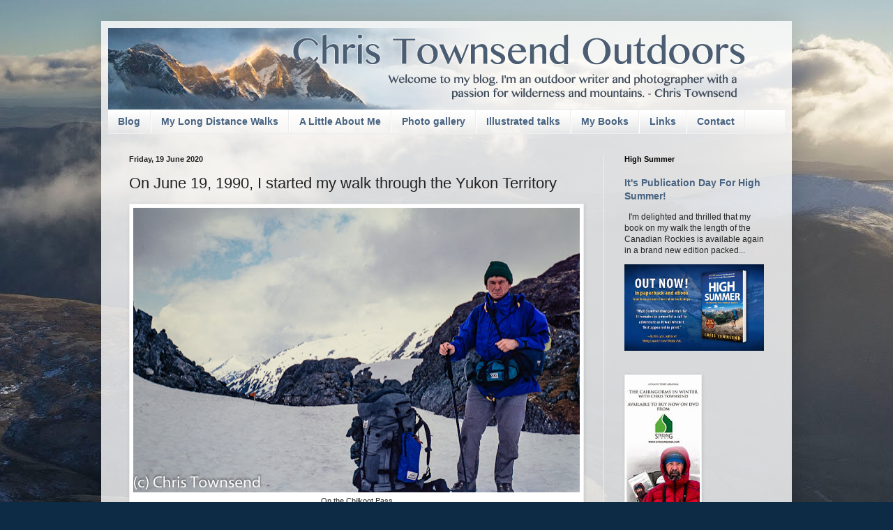

--- FILE ---
content_type: text/html; charset=UTF-8
request_url: https://www.christownsendoutdoors.com/b/stats?style=BLACK_TRANSPARENT&timeRange=ALL_TIME&token=APq4FmBhQyK-KHHtHsMGEOMJqoNTO-hgbqw-eEzMjU2DAdl5IBcNPCyhc0F8QTrrVFSD2mtQP0n4X7J7V0GGEy4Q6p-Cqs0etQ
body_size: 39
content:
{"total":16908796,"sparklineOptions":{"backgroundColor":{"fillOpacity":0.1,"fill":"#000000"},"series":[{"areaOpacity":0.3,"color":"#202020"}]},"sparklineData":[[0,28],[1,12],[2,22],[3,20],[4,15],[5,12],[6,21],[7,13],[8,13],[9,17],[10,15],[11,15],[12,16],[13,17],[14,18],[15,24],[16,41],[17,51],[18,20],[19,17],[20,27],[21,18],[22,16],[23,100],[24,41],[25,26],[26,21],[27,49],[28,55],[29,14]],"nextTickMs":18181}